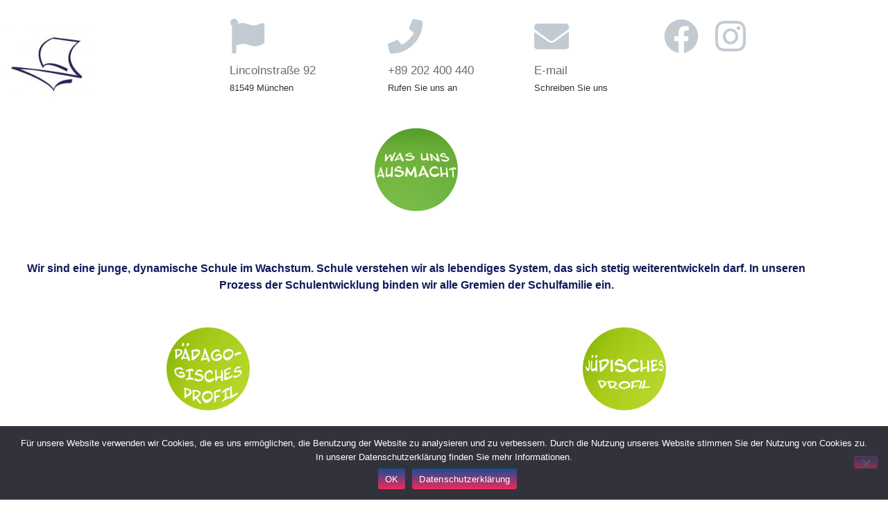

--- FILE ---
content_type: text/html; charset=UTF-8
request_url: http://hel-hg.de/was-uns-aus-padagogisch-judisches-profil-ubersicht/
body_size: 19437
content:
<!doctype html>
<html lang="de">
<head>
	<meta charset="UTF-8">
	<meta name="viewport" content="width=device-width, initial-scale=1">
	<link rel="profile" href="https://gmpg.org/xfn/11">
	<title>Was uns aus Padagogisch Judisches Profil Ubersicht &#8211; Helene Habermann Gymnasium</title>
<meta name='robots' content='max-image-preview:large' />
<link rel="alternate" type="application/rss+xml" title="Helene Habermann Gymnasium &raquo; Feed" href="https://hel-hg.de/feed/" />
<link rel="alternate" type="application/rss+xml" title="Helene Habermann Gymnasium &raquo; Kommentar-Feed" href="https://hel-hg.de/comments/feed/" />
<link rel="alternate" title="oEmbed (JSON)" type="application/json+oembed" href="https://hel-hg.de/wp-json/oembed/1.0/embed?url=https%3A%2F%2Fhel-hg.de%2Fwas-uns-aus-padagogisch-judisches-profil-ubersicht%2F" />
<link rel="alternate" title="oEmbed (XML)" type="text/xml+oembed" href="https://hel-hg.de/wp-json/oembed/1.0/embed?url=https%3A%2F%2Fhel-hg.de%2Fwas-uns-aus-padagogisch-judisches-profil-ubersicht%2F&#038;format=xml" />
<style id='wp-img-auto-sizes-contain-inline-css'>
img:is([sizes=auto i],[sizes^="auto," i]){contain-intrinsic-size:3000px 1500px}
/*# sourceURL=wp-img-auto-sizes-contain-inline-css */
</style>
<style id='wp-emoji-styles-inline-css'>

	img.wp-smiley, img.emoji {
		display: inline !important;
		border: none !important;
		box-shadow: none !important;
		height: 1em !important;
		width: 1em !important;
		margin: 0 0.07em !important;
		vertical-align: -0.1em !important;
		background: none !important;
		padding: 0 !important;
	}
/*# sourceURL=wp-emoji-styles-inline-css */
</style>
<style id='global-styles-inline-css'>
:root{--wp--preset--aspect-ratio--square: 1;--wp--preset--aspect-ratio--4-3: 4/3;--wp--preset--aspect-ratio--3-4: 3/4;--wp--preset--aspect-ratio--3-2: 3/2;--wp--preset--aspect-ratio--2-3: 2/3;--wp--preset--aspect-ratio--16-9: 16/9;--wp--preset--aspect-ratio--9-16: 9/16;--wp--preset--color--black: #000000;--wp--preset--color--cyan-bluish-gray: #abb8c3;--wp--preset--color--white: #ffffff;--wp--preset--color--pale-pink: #f78da7;--wp--preset--color--vivid-red: #cf2e2e;--wp--preset--color--luminous-vivid-orange: #ff6900;--wp--preset--color--luminous-vivid-amber: #fcb900;--wp--preset--color--light-green-cyan: #7bdcb5;--wp--preset--color--vivid-green-cyan: #00d084;--wp--preset--color--pale-cyan-blue: #8ed1fc;--wp--preset--color--vivid-cyan-blue: #0693e3;--wp--preset--color--vivid-purple: #9b51e0;--wp--preset--gradient--vivid-cyan-blue-to-vivid-purple: linear-gradient(135deg,rgb(6,147,227) 0%,rgb(155,81,224) 100%);--wp--preset--gradient--light-green-cyan-to-vivid-green-cyan: linear-gradient(135deg,rgb(122,220,180) 0%,rgb(0,208,130) 100%);--wp--preset--gradient--luminous-vivid-amber-to-luminous-vivid-orange: linear-gradient(135deg,rgb(252,185,0) 0%,rgb(255,105,0) 100%);--wp--preset--gradient--luminous-vivid-orange-to-vivid-red: linear-gradient(135deg,rgb(255,105,0) 0%,rgb(207,46,46) 100%);--wp--preset--gradient--very-light-gray-to-cyan-bluish-gray: linear-gradient(135deg,rgb(238,238,238) 0%,rgb(169,184,195) 100%);--wp--preset--gradient--cool-to-warm-spectrum: linear-gradient(135deg,rgb(74,234,220) 0%,rgb(151,120,209) 20%,rgb(207,42,186) 40%,rgb(238,44,130) 60%,rgb(251,105,98) 80%,rgb(254,248,76) 100%);--wp--preset--gradient--blush-light-purple: linear-gradient(135deg,rgb(255,206,236) 0%,rgb(152,150,240) 100%);--wp--preset--gradient--blush-bordeaux: linear-gradient(135deg,rgb(254,205,165) 0%,rgb(254,45,45) 50%,rgb(107,0,62) 100%);--wp--preset--gradient--luminous-dusk: linear-gradient(135deg,rgb(255,203,112) 0%,rgb(199,81,192) 50%,rgb(65,88,208) 100%);--wp--preset--gradient--pale-ocean: linear-gradient(135deg,rgb(255,245,203) 0%,rgb(182,227,212) 50%,rgb(51,167,181) 100%);--wp--preset--gradient--electric-grass: linear-gradient(135deg,rgb(202,248,128) 0%,rgb(113,206,126) 100%);--wp--preset--gradient--midnight: linear-gradient(135deg,rgb(2,3,129) 0%,rgb(40,116,252) 100%);--wp--preset--font-size--small: 13px;--wp--preset--font-size--medium: 20px;--wp--preset--font-size--large: 36px;--wp--preset--font-size--x-large: 42px;--wp--preset--spacing--20: 0.44rem;--wp--preset--spacing--30: 0.67rem;--wp--preset--spacing--40: 1rem;--wp--preset--spacing--50: 1.5rem;--wp--preset--spacing--60: 2.25rem;--wp--preset--spacing--70: 3.38rem;--wp--preset--spacing--80: 5.06rem;--wp--preset--shadow--natural: 6px 6px 9px rgba(0, 0, 0, 0.2);--wp--preset--shadow--deep: 12px 12px 50px rgba(0, 0, 0, 0.4);--wp--preset--shadow--sharp: 6px 6px 0px rgba(0, 0, 0, 0.2);--wp--preset--shadow--outlined: 6px 6px 0px -3px rgb(255, 255, 255), 6px 6px rgb(0, 0, 0);--wp--preset--shadow--crisp: 6px 6px 0px rgb(0, 0, 0);}:root { --wp--style--global--content-size: 800px;--wp--style--global--wide-size: 1200px; }:where(body) { margin: 0; }.wp-site-blocks > .alignleft { float: left; margin-right: 2em; }.wp-site-blocks > .alignright { float: right; margin-left: 2em; }.wp-site-blocks > .aligncenter { justify-content: center; margin-left: auto; margin-right: auto; }:where(.wp-site-blocks) > * { margin-block-start: 24px; margin-block-end: 0; }:where(.wp-site-blocks) > :first-child { margin-block-start: 0; }:where(.wp-site-blocks) > :last-child { margin-block-end: 0; }:root { --wp--style--block-gap: 24px; }:root :where(.is-layout-flow) > :first-child{margin-block-start: 0;}:root :where(.is-layout-flow) > :last-child{margin-block-end: 0;}:root :where(.is-layout-flow) > *{margin-block-start: 24px;margin-block-end: 0;}:root :where(.is-layout-constrained) > :first-child{margin-block-start: 0;}:root :where(.is-layout-constrained) > :last-child{margin-block-end: 0;}:root :where(.is-layout-constrained) > *{margin-block-start: 24px;margin-block-end: 0;}:root :where(.is-layout-flex){gap: 24px;}:root :where(.is-layout-grid){gap: 24px;}.is-layout-flow > .alignleft{float: left;margin-inline-start: 0;margin-inline-end: 2em;}.is-layout-flow > .alignright{float: right;margin-inline-start: 2em;margin-inline-end: 0;}.is-layout-flow > .aligncenter{margin-left: auto !important;margin-right: auto !important;}.is-layout-constrained > .alignleft{float: left;margin-inline-start: 0;margin-inline-end: 2em;}.is-layout-constrained > .alignright{float: right;margin-inline-start: 2em;margin-inline-end: 0;}.is-layout-constrained > .aligncenter{margin-left: auto !important;margin-right: auto !important;}.is-layout-constrained > :where(:not(.alignleft):not(.alignright):not(.alignfull)){max-width: var(--wp--style--global--content-size);margin-left: auto !important;margin-right: auto !important;}.is-layout-constrained > .alignwide{max-width: var(--wp--style--global--wide-size);}body .is-layout-flex{display: flex;}.is-layout-flex{flex-wrap: wrap;align-items: center;}.is-layout-flex > :is(*, div){margin: 0;}body .is-layout-grid{display: grid;}.is-layout-grid > :is(*, div){margin: 0;}body{padding-top: 0px;padding-right: 0px;padding-bottom: 0px;padding-left: 0px;}a:where(:not(.wp-element-button)){text-decoration: underline;}:root :where(.wp-element-button, .wp-block-button__link){background-color: #32373c;border-width: 0;color: #fff;font-family: inherit;font-size: inherit;font-style: inherit;font-weight: inherit;letter-spacing: inherit;line-height: inherit;padding-top: calc(0.667em + 2px);padding-right: calc(1.333em + 2px);padding-bottom: calc(0.667em + 2px);padding-left: calc(1.333em + 2px);text-decoration: none;text-transform: inherit;}.has-black-color{color: var(--wp--preset--color--black) !important;}.has-cyan-bluish-gray-color{color: var(--wp--preset--color--cyan-bluish-gray) !important;}.has-white-color{color: var(--wp--preset--color--white) !important;}.has-pale-pink-color{color: var(--wp--preset--color--pale-pink) !important;}.has-vivid-red-color{color: var(--wp--preset--color--vivid-red) !important;}.has-luminous-vivid-orange-color{color: var(--wp--preset--color--luminous-vivid-orange) !important;}.has-luminous-vivid-amber-color{color: var(--wp--preset--color--luminous-vivid-amber) !important;}.has-light-green-cyan-color{color: var(--wp--preset--color--light-green-cyan) !important;}.has-vivid-green-cyan-color{color: var(--wp--preset--color--vivid-green-cyan) !important;}.has-pale-cyan-blue-color{color: var(--wp--preset--color--pale-cyan-blue) !important;}.has-vivid-cyan-blue-color{color: var(--wp--preset--color--vivid-cyan-blue) !important;}.has-vivid-purple-color{color: var(--wp--preset--color--vivid-purple) !important;}.has-black-background-color{background-color: var(--wp--preset--color--black) !important;}.has-cyan-bluish-gray-background-color{background-color: var(--wp--preset--color--cyan-bluish-gray) !important;}.has-white-background-color{background-color: var(--wp--preset--color--white) !important;}.has-pale-pink-background-color{background-color: var(--wp--preset--color--pale-pink) !important;}.has-vivid-red-background-color{background-color: var(--wp--preset--color--vivid-red) !important;}.has-luminous-vivid-orange-background-color{background-color: var(--wp--preset--color--luminous-vivid-orange) !important;}.has-luminous-vivid-amber-background-color{background-color: var(--wp--preset--color--luminous-vivid-amber) !important;}.has-light-green-cyan-background-color{background-color: var(--wp--preset--color--light-green-cyan) !important;}.has-vivid-green-cyan-background-color{background-color: var(--wp--preset--color--vivid-green-cyan) !important;}.has-pale-cyan-blue-background-color{background-color: var(--wp--preset--color--pale-cyan-blue) !important;}.has-vivid-cyan-blue-background-color{background-color: var(--wp--preset--color--vivid-cyan-blue) !important;}.has-vivid-purple-background-color{background-color: var(--wp--preset--color--vivid-purple) !important;}.has-black-border-color{border-color: var(--wp--preset--color--black) !important;}.has-cyan-bluish-gray-border-color{border-color: var(--wp--preset--color--cyan-bluish-gray) !important;}.has-white-border-color{border-color: var(--wp--preset--color--white) !important;}.has-pale-pink-border-color{border-color: var(--wp--preset--color--pale-pink) !important;}.has-vivid-red-border-color{border-color: var(--wp--preset--color--vivid-red) !important;}.has-luminous-vivid-orange-border-color{border-color: var(--wp--preset--color--luminous-vivid-orange) !important;}.has-luminous-vivid-amber-border-color{border-color: var(--wp--preset--color--luminous-vivid-amber) !important;}.has-light-green-cyan-border-color{border-color: var(--wp--preset--color--light-green-cyan) !important;}.has-vivid-green-cyan-border-color{border-color: var(--wp--preset--color--vivid-green-cyan) !important;}.has-pale-cyan-blue-border-color{border-color: var(--wp--preset--color--pale-cyan-blue) !important;}.has-vivid-cyan-blue-border-color{border-color: var(--wp--preset--color--vivid-cyan-blue) !important;}.has-vivid-purple-border-color{border-color: var(--wp--preset--color--vivid-purple) !important;}.has-vivid-cyan-blue-to-vivid-purple-gradient-background{background: var(--wp--preset--gradient--vivid-cyan-blue-to-vivid-purple) !important;}.has-light-green-cyan-to-vivid-green-cyan-gradient-background{background: var(--wp--preset--gradient--light-green-cyan-to-vivid-green-cyan) !important;}.has-luminous-vivid-amber-to-luminous-vivid-orange-gradient-background{background: var(--wp--preset--gradient--luminous-vivid-amber-to-luminous-vivid-orange) !important;}.has-luminous-vivid-orange-to-vivid-red-gradient-background{background: var(--wp--preset--gradient--luminous-vivid-orange-to-vivid-red) !important;}.has-very-light-gray-to-cyan-bluish-gray-gradient-background{background: var(--wp--preset--gradient--very-light-gray-to-cyan-bluish-gray) !important;}.has-cool-to-warm-spectrum-gradient-background{background: var(--wp--preset--gradient--cool-to-warm-spectrum) !important;}.has-blush-light-purple-gradient-background{background: var(--wp--preset--gradient--blush-light-purple) !important;}.has-blush-bordeaux-gradient-background{background: var(--wp--preset--gradient--blush-bordeaux) !important;}.has-luminous-dusk-gradient-background{background: var(--wp--preset--gradient--luminous-dusk) !important;}.has-pale-ocean-gradient-background{background: var(--wp--preset--gradient--pale-ocean) !important;}.has-electric-grass-gradient-background{background: var(--wp--preset--gradient--electric-grass) !important;}.has-midnight-gradient-background{background: var(--wp--preset--gradient--midnight) !important;}.has-small-font-size{font-size: var(--wp--preset--font-size--small) !important;}.has-medium-font-size{font-size: var(--wp--preset--font-size--medium) !important;}.has-large-font-size{font-size: var(--wp--preset--font-size--large) !important;}.has-x-large-font-size{font-size: var(--wp--preset--font-size--x-large) !important;}
:root :where(.wp-block-pullquote){font-size: 1.5em;line-height: 1.6;}
/*# sourceURL=global-styles-inline-css */
</style>
<link rel='stylesheet' id='contact-form-7-css' href='http://hel-hg.de/wp-content/plugins/contact-form-7/includes/css/styles.css?ver=6.1.4' media='all' />
<link rel='stylesheet' id='cookie-notice-front-css' href='http://hel-hg.de/wp-content/plugins/cookie-notice/css/front.min.css?ver=2.5.11' media='all' />
<link rel='stylesheet' id='hello-elementor-css' href='http://hel-hg.de/wp-content/themes/hello-elementor/assets/css/reset.css?ver=3.4.5' media='all' />
<link rel='stylesheet' id='hello-elementor-theme-style-css' href='http://hel-hg.de/wp-content/themes/hello-elementor/assets/css/theme.css?ver=3.4.5' media='all' />
<link rel='stylesheet' id='hello-elementor-header-footer-css' href='http://hel-hg.de/wp-content/themes/hello-elementor/assets/css/header-footer.css?ver=3.4.5' media='all' />
<link rel='stylesheet' id='elementor-icons-css' href='http://hel-hg.de/wp-content/plugins/elementor/assets/lib/eicons/css/elementor-icons.min.css?ver=5.46.0' media='all' />
<link rel='stylesheet' id='elementor-frontend-css' href='http://hel-hg.de/wp-content/plugins/elementor/assets/css/frontend.min.css?ver=3.34.2' media='all' />
<style id='elementor-frontend-inline-css'>
.elementor-kit-7{--e-global-color-primary:#333333;--e-global-color-secondary:#164E92;--e-global-color-text:#333333;--e-global-color-accent:#0F681B;--e-global-color-36f4a50:#FFFFFF;--e-global-color-69c347f:#000000;--e-global-color-be1fc50:#ECECEC;--e-global-typography-primary-font-family:"Roboto";--e-global-typography-primary-font-weight:600;--e-global-typography-secondary-font-family:"Roboto";--e-global-typography-secondary-font-weight:400;--e-global-typography-text-font-family:"Roboto";--e-global-typography-text-font-weight:400;--e-global-typography-accent-font-family:"Roboto";--e-global-typography-accent-font-weight:500;--e-global-typography-506e111-font-family:"Give You Glory";--e-global-typography-2bcf405-font-family:"Faustina";--e-global-typography-2bcf405-font-size:45px;--e-global-typography-2bcf405-font-weight:600;--e-global-typography-0496caf-font-family:"Faustina";--e-global-typography-0496caf-font-size:35px;--e-global-typography-0496caf-font-weight:400;color:var( --e-global-color-primary );font-family:var( --e-global-typography-primary-font-family ), Sans-serif;font-weight:var( --e-global-typography-primary-font-weight );}.elementor-kit-7 button,.elementor-kit-7 input[type="button"],.elementor-kit-7 input[type="submit"],.elementor-kit-7 .elementor-button{background-color:transparent;color:var( --e-global-color-36f4a50 );background-image:linear-gradient(180deg, var( --e-global-color-secondary ) 0%, #f2295b 100%);}.elementor-kit-7 button:hover,.elementor-kit-7 button:focus,.elementor-kit-7 input[type="button"]:hover,.elementor-kit-7 input[type="button"]:focus,.elementor-kit-7 input[type="submit"]:hover,.elementor-kit-7 input[type="submit"]:focus,.elementor-kit-7 .elementor-button:hover,.elementor-kit-7 .elementor-button:focus{background-color:transparent;color:var( --e-global-color-36f4a50 );background-image:linear-gradient(180deg, #579FF6 0%, #f2295b 100%);}.elementor-kit-7 a{color:#726B6B;}.elementor-section.elementor-section-boxed > .elementor-container{max-width:1200px;}.e-con{--container-max-width:1200px;}.elementor-widget:not(:last-child){margin-block-end:20px;}.elementor-element{--widgets-spacing:20px 20px;--widgets-spacing-row:20px;--widgets-spacing-column:20px;}{}h1.entry-title{display:var(--page-title-display);}.site-header .site-branding{flex-direction:column;align-items:stretch;}.site-header{padding-inline-end:0px;padding-inline-start:0px;}.site-footer .site-branding{flex-direction:column;align-items:stretch;}@media(max-width:1024px){.elementor-section.elementor-section-boxed > .elementor-container{max-width:1024px;}.e-con{--container-max-width:1024px;}}@media(max-width:767px){.elementor-kit-7{--e-global-typography-2bcf405-font-size:40px;--e-global-typography-0496caf-font-size:30px;}.elementor-section.elementor-section-boxed > .elementor-container{max-width:767px;}.e-con{--container-max-width:767px;}}
.elementor-2350 .elementor-element.elementor-element-0e035ef > .elementor-widget-container{margin:0px 0px 0px 0px;padding:0px 0px 0px 0px;}.elementor-2350 .elementor-element.elementor-element-0e035ef{text-align:center;}.elementor-2350 .elementor-element.elementor-element-6088c16 > .elementor-widget-container{margin:35px 0px 0px 0px;}.elementor-2350 .elementor-element.elementor-element-6088c16{text-align:center;font-weight:normal;color:#11195B;}.elementor-2350 .elementor-element.elementor-element-60bff3d{text-align:center;}.elementor-2350 .elementor-element.elementor-element-cb4d576{font-weight:normal;font-style:normal;color:#0A0A0AD6;}.elementor-2350 .elementor-element.elementor-element-3dfc146{text-align:center;}.elementor-2350 .elementor-element.elementor-element-60dbded{font-weight:normal;font-style:normal;color:#0A0A0AD6;}.elementor-2350 .elementor-element.elementor-element-ff84030{text-align:center;color:#11195B;}
.elementor-208 .elementor-element.elementor-element-2f96af12 > .elementor-container > .elementor-column > .elementor-widget-wrap{align-content:center;align-items:center;}.elementor-208 .elementor-element.elementor-element-2f96af12:not(.elementor-motion-effects-element-type-background), .elementor-208 .elementor-element.elementor-element-2f96af12 > .elementor-motion-effects-container > .elementor-motion-effects-layer{background-color:transparent;background-image:linear-gradient(180deg, var( --e-global-color-36f4a50 ) 0%, #ffffff 100%);}.elementor-208 .elementor-element.elementor-element-2f96af12 > .elementor-container{min-height:160px;}.elementor-208 .elementor-element.elementor-element-2f96af12{transition:background 0.3s, border 0.3s, border-radius 0.3s, box-shadow 0.3s;}.elementor-208 .elementor-element.elementor-element-2f96af12 > .elementor-background-overlay{transition:background 0.3s, border-radius 0.3s, opacity 0.3s;}.elementor-208 .elementor-element.elementor-element-1b011db1 > .elementor-element-populated{margin:11px 11px 11px 11px;--e-column-margin-right:11px;--e-column-margin-left:11px;padding:0px 0px 0px 0px;}.elementor-208 .elementor-element.elementor-element-3ba2929b > .elementor-widget-container{margin:-1px -1px -1px -1px;}.elementor-208 .elementor-element.elementor-element-3ba2929b{text-align:start;}.elementor-208 .elementor-element.elementor-element-3ba2929b img{width:120px;}.elementor-208 .elementor-element.elementor-element-1575aca5 .elementor-icon-box-wrapper{align-items:center;gap:10px;}.elementor-208 .elementor-element.elementor-element-1575aca5 .elementor-icon-box-title{margin-block-end:5px;color:#012c6d;}.elementor-208 .elementor-element.elementor-element-1575aca5.elementor-view-stacked .elementor-icon{background-color:#c2cbd2;}.elementor-208 .elementor-element.elementor-element-1575aca5.elementor-view-framed .elementor-icon, .elementor-208 .elementor-element.elementor-element-1575aca5.elementor-view-default .elementor-icon{fill:#c2cbd2;color:#c2cbd2;border-color:#c2cbd2;}.elementor-208 .elementor-element.elementor-element-1575aca5 .elementor-icon-box-title, .elementor-208 .elementor-element.elementor-element-1575aca5 .elementor-icon-box-title a{font-size:17px;}.elementor-208 .elementor-element.elementor-element-1575aca5 .elementor-icon-box-description{font-size:13px;font-weight:400;}.elementor-208 .elementor-element.elementor-element-18b32857 .elementor-icon-box-wrapper{align-items:center;gap:10px;}.elementor-208 .elementor-element.elementor-element-18b32857 .elementor-icon-box-title{margin-block-end:5px;color:#012c6d;}.elementor-208 .elementor-element.elementor-element-18b32857.elementor-view-stacked .elementor-icon{background-color:#c2cbd2;}.elementor-208 .elementor-element.elementor-element-18b32857.elementor-view-framed .elementor-icon, .elementor-208 .elementor-element.elementor-element-18b32857.elementor-view-default .elementor-icon{fill:#c2cbd2;color:#c2cbd2;border-color:#c2cbd2;}.elementor-208 .elementor-element.elementor-element-18b32857 .elementor-icon-box-title, .elementor-208 .elementor-element.elementor-element-18b32857 .elementor-icon-box-title a{font-size:17px;}.elementor-208 .elementor-element.elementor-element-18b32857 .elementor-icon-box-description{font-size:13px;font-weight:400;}.elementor-208 .elementor-element.elementor-element-2fa1bd3f .elementor-icon-box-wrapper{align-items:center;gap:10px;}.elementor-208 .elementor-element.elementor-element-2fa1bd3f .elementor-icon-box-title{margin-block-end:5px;color:#012c6d;}.elementor-208 .elementor-element.elementor-element-2fa1bd3f.elementor-view-stacked .elementor-icon{background-color:#c2cbd2;}.elementor-208 .elementor-element.elementor-element-2fa1bd3f.elementor-view-framed .elementor-icon, .elementor-208 .elementor-element.elementor-element-2fa1bd3f.elementor-view-default .elementor-icon{fill:#c2cbd2;color:#c2cbd2;border-color:#c2cbd2;}.elementor-208 .elementor-element.elementor-element-2fa1bd3f .elementor-icon-box-title, .elementor-208 .elementor-element.elementor-element-2fa1bd3f .elementor-icon-box-title a{font-size:17px;}.elementor-208 .elementor-element.elementor-element-2fa1bd3f .elementor-icon-box-description{font-size:13px;font-weight:400;}.elementor-208 .elementor-element.elementor-element-7587a23 .elementor-icon-box-wrapper{gap:10px;}.elementor-208 .elementor-element.elementor-element-7587a23 .elementor-icon-box-title{margin-block-end:5px;color:#012c6d;}.elementor-208 .elementor-element.elementor-element-7587a23.elementor-view-stacked .elementor-icon{background-color:#c2cbd2;}.elementor-208 .elementor-element.elementor-element-7587a23.elementor-view-framed .elementor-icon, .elementor-208 .elementor-element.elementor-element-7587a23.elementor-view-default .elementor-icon{fill:#c2cbd2;color:#c2cbd2;border-color:#c2cbd2;}.elementor-208 .elementor-element.elementor-element-7587a23 .elementor-icon{font-size:50px;}.elementor-208 .elementor-element.elementor-element-7587a23 .elementor-icon-box-title, .elementor-208 .elementor-element.elementor-element-7587a23 .elementor-icon-box-title a{font-size:17px;}.elementor-208 .elementor-element.elementor-element-7587a23 .elementor-icon-box-description{font-size:13px;font-weight:400;}.elementor-208 .elementor-element.elementor-element-93b7256 > .elementor-widget-container{margin:0px 0px 0px 0px;padding:0px 0px 0px 0px;}.elementor-208 .elementor-element.elementor-element-93b7256 .elementor-icon-box-wrapper{align-items:center;gap:10px;}.elementor-208 .elementor-element.elementor-element-93b7256 .elementor-icon-box-title{margin-block-end:5px;color:#012c6d;}.elementor-208 .elementor-element.elementor-element-93b7256.elementor-view-stacked .elementor-icon{background-color:#c2cbd2;}.elementor-208 .elementor-element.elementor-element-93b7256.elementor-view-framed .elementor-icon, .elementor-208 .elementor-element.elementor-element-93b7256.elementor-view-default .elementor-icon{fill:#c2cbd2;color:#c2cbd2;border-color:#c2cbd2;}.elementor-208 .elementor-element.elementor-element-93b7256 .elementor-icon-box-title, .elementor-208 .elementor-element.elementor-element-93b7256 .elementor-icon-box-title a{font-size:17px;}.elementor-208 .elementor-element.elementor-element-93b7256 .elementor-icon-box-description{font-size:13px;font-weight:400;}.elementor-208 .elementor-element.elementor-element-3a955109 > .elementor-container > .elementor-column > .elementor-widget-wrap{align-content:center;align-items:center;}.elementor-208 .elementor-element.elementor-element-3a955109:not(.elementor-motion-effects-element-type-background), .elementor-208 .elementor-element.elementor-element-3a955109 > .elementor-motion-effects-container > .elementor-motion-effects-layer{background-color:var( --e-global-color-36f4a50 );}.elementor-208 .elementor-element.elementor-element-3a955109{transition:background 0.3s, border 0.3s, border-radius 0.3s, box-shadow 0.3s;}.elementor-208 .elementor-element.elementor-element-3a955109 > .elementor-background-overlay{transition:background 0.3s, border-radius 0.3s, opacity 0.3s;}.elementor-208 .elementor-element.elementor-element-6008027c:not(.elementor-motion-effects-element-type-background) > .elementor-widget-wrap, .elementor-208 .elementor-element.elementor-element-6008027c > .elementor-widget-wrap > .elementor-motion-effects-container > .elementor-motion-effects-layer{background-color:transparent;background-image:linear-gradient(180deg, var( --e-global-color-secondary ) 0%, var( --e-global-color-secondary ) 100%);}.elementor-208 .elementor-element.elementor-element-6008027c > .elementor-element-populated{transition:background 0.3s, border 0.3s, border-radius 0.3s, box-shadow 0.3s;color:var( --e-global-color-secondary );}.elementor-208 .elementor-element.elementor-element-6008027c > .elementor-element-populated > .elementor-background-overlay{transition:background 0.3s, border-radius 0.3s, opacity 0.3s;}.elementor-208 .elementor-element.elementor-element-6008027c .elementor-element-populated .elementor-heading-title{color:var( --e-global-color-secondary );}.elementor-208 .elementor-element.elementor-element-6008027c .elementor-element-populated a{color:var( --e-global-color-secondary );}.elementor-208 .elementor-element.elementor-element-6008027c .elementor-element-populated a:hover{color:var( --e-global-color-secondary );}.elementor-208 .elementor-element.elementor-element-1d640296 .elementor-menu-toggle{margin-right:auto;}.elementor-208 .elementor-element.elementor-element-1d640296 .elementor-nav-menu .elementor-item{font-size:13px;font-weight:500;text-transform:uppercase;}.elementor-208 .elementor-element.elementor-element-1d640296 .elementor-nav-menu--main .elementor-item{color:#164E92;fill:#164E92;padding-left:31px;padding-right:31px;padding-top:18px;padding-bottom:18px;}.elementor-208 .elementor-element.elementor-element-1d640296 .elementor-nav-menu--main .elementor-item:hover,
					.elementor-208 .elementor-element.elementor-element-1d640296 .elementor-nav-menu--main .elementor-item.elementor-item-active,
					.elementor-208 .elementor-element.elementor-element-1d640296 .elementor-nav-menu--main .elementor-item.highlighted,
					.elementor-208 .elementor-element.elementor-element-1d640296 .elementor-nav-menu--main .elementor-item:focus{color:#ffffff;}.elementor-208 .elementor-element.elementor-element-1d640296 .elementor-nav-menu--main:not(.e--pointer-framed) .elementor-item:before,
					.elementor-208 .elementor-element.elementor-element-1d640296 .elementor-nav-menu--main:not(.e--pointer-framed) .elementor-item:after{background-color:#bf9f00;}.elementor-208 .elementor-element.elementor-element-1d640296 .e--pointer-framed .elementor-item:before,
					.elementor-208 .elementor-element.elementor-element-1d640296 .e--pointer-framed .elementor-item:after{border-color:#bf9f00;}.elementor-208 .elementor-element.elementor-element-1d640296 div.elementor-menu-toggle{color:#ffffff;}.elementor-208 .elementor-element.elementor-element-1d640296 div.elementor-menu-toggle svg{fill:#ffffff;}@media(max-width:1024px){.elementor-208 .elementor-element.elementor-element-2f96af12{padding:0px 20px 0px 20px;}.elementor-208 .elementor-element.elementor-element-1575aca5 .elementor-icon-box-title, .elementor-208 .elementor-element.elementor-element-1575aca5 .elementor-icon-box-title a{font-size:13px;}.elementor-208 .elementor-element.elementor-element-1575aca5 .elementor-icon-box-description{font-size:10px;}.elementor-208 .elementor-element.elementor-element-18b32857 .elementor-icon-box-title, .elementor-208 .elementor-element.elementor-element-18b32857 .elementor-icon-box-title a{font-size:13px;}.elementor-208 .elementor-element.elementor-element-18b32857 .elementor-icon-box-description{font-size:10px;}.elementor-208 .elementor-element.elementor-element-2fa1bd3f .elementor-icon-box-title, .elementor-208 .elementor-element.elementor-element-2fa1bd3f .elementor-icon-box-title a{font-size:13px;}.elementor-208 .elementor-element.elementor-element-2fa1bd3f .elementor-icon-box-description{font-size:10px;}.elementor-208 .elementor-element.elementor-element-7587a23 .elementor-icon-box-title, .elementor-208 .elementor-element.elementor-element-7587a23 .elementor-icon-box-title a{font-size:13px;}.elementor-208 .elementor-element.elementor-element-7587a23 .elementor-icon-box-description{font-size:10px;}.elementor-208 .elementor-element.elementor-element-93b7256 .elementor-icon-box-title, .elementor-208 .elementor-element.elementor-element-93b7256 .elementor-icon-box-title a{font-size:13px;}.elementor-208 .elementor-element.elementor-element-93b7256 .elementor-icon-box-description{font-size:10px;}.elementor-208 .elementor-element.elementor-element-3a955109{padding:10px 10px 10px 10px;}.elementor-208 .elementor-element.elementor-element-1d640296 .elementor-nav-menu--main > .elementor-nav-menu > li > .elementor-nav-menu--dropdown, .elementor-208 .elementor-element.elementor-element-1d640296 .elementor-nav-menu__container.elementor-nav-menu--dropdown{margin-top:13px !important;}}@media(max-width:767px){.elementor-208 .elementor-element.elementor-element-2f96af12 > .elementor-container{min-height:100px;}.elementor-208 .elementor-element.elementor-element-2f96af12{margin-top:-21px;margin-bottom:-21px;padding:0px 0px 0px 20px;}.elementor-208 .elementor-element.elementor-element-1b011db1 > .elementor-element-populated{margin:0px 0px 0px 0px;--e-column-margin-right:0px;--e-column-margin-left:0px;padding:0px 0px 0px 0px;}.elementor-208 .elementor-element.elementor-element-3ba2929b{text-align:start;}.elementor-208 .elementor-element.elementor-element-3ba2929b img{width:80px;}.elementor-208 .elementor-element.elementor-element-50553014{width:100%;}.elementor-208 .elementor-element.elementor-element-57b29ea8{width:33%;}.elementor-208 .elementor-element.elementor-element-1575aca5 .elementor-icon{font-size:25px;}.elementor-208 .elementor-element.elementor-element-5a542fd3{width:34%;}.elementor-208 .elementor-element.elementor-element-18b32857 .elementor-icon{font-size:25px;}.elementor-208 .elementor-element.elementor-element-50960f62{width:33%;}.elementor-208 .elementor-element.elementor-element-2fa1bd3f .elementor-icon{font-size:25px;}.elementor-208 .elementor-element.elementor-element-5fc2eca{width:33%;}.elementor-208 .elementor-element.elementor-element-7587a23 .elementor-icon{font-size:25px;}.elementor-208 .elementor-element.elementor-element-b1f25e1{width:33%;}.elementor-208 .elementor-element.elementor-element-93b7256 .elementor-icon{font-size:25px;}.elementor-208 .elementor-element.elementor-element-3a955109{padding:20px 20px 20px 20px;}.elementor-208 .elementor-element.elementor-element-6008027c{width:11%;}.elementor-208 .elementor-element.elementor-element-6008027c > .elementor-widget-wrap > .elementor-widget:not(.elementor-widget__width-auto):not(.elementor-widget__width-initial):not(:last-child):not(.elementor-absolute){margin-block-end:20px;}}@media(min-width:768px){.elementor-208 .elementor-element.elementor-element-1b011db1{width:26.738%;}.elementor-208 .elementor-element.elementor-element-50553014{width:73.262%;}.elementor-208 .elementor-element.elementor-element-57b29ea8{width:25.983%;}.elementor-208 .elementor-element.elementor-element-5a542fd3{width:23.953%;}.elementor-208 .elementor-element.elementor-element-50960f62{width:21.34%;}.elementor-208 .elementor-element.elementor-element-5fc2eca{width:8%;}.elementor-208 .elementor-element.elementor-element-b1f25e1{width:20.722%;}}@media(max-width:1024px) and (min-width:768px){.elementor-208 .elementor-element.elementor-element-1b011db1{width:20%;}.elementor-208 .elementor-element.elementor-element-50553014{width:80%;}}
.elementor-233 .elementor-element.elementor-element-dd7ab05 > .elementor-container{max-width:1400px;min-height:20vh;}.elementor-233 .elementor-element.elementor-element-4e7c252 > .elementor-widget-container{margin:0px 0px 0px 0px;padding:0px 0px 0px 0px;}.elementor-233 .elementor-element.elementor-element-4e7c252 .elementor-nav-menu .elementor-item{font-size:15px;}.elementor-233 .elementor-element.elementor-element-4e7c252 .elementor-nav-menu--main .elementor-item{color:var( --e-global-color-secondary );fill:var( --e-global-color-secondary );padding-left:0px;padding-right:0px;padding-top:0px;padding-bottom:0px;}.elementor-233 .elementor-element.elementor-element-4e7c252 .elementor-nav-menu--main .elementor-item:hover,
					.elementor-233 .elementor-element.elementor-element-4e7c252 .elementor-nav-menu--main .elementor-item.elementor-item-active,
					.elementor-233 .elementor-element.elementor-element-4e7c252 .elementor-nav-menu--main .elementor-item.highlighted,
					.elementor-233 .elementor-element.elementor-element-4e7c252 .elementor-nav-menu--main .elementor-item:focus{color:#C9CDED;fill:#C9CDED;}.elementor-233 .elementor-element.elementor-element-4e7c252{--e-nav-menu-horizontal-menu-item-margin:calc( 26px / 2 );}.elementor-233 .elementor-element.elementor-element-4e7c252 .elementor-nav-menu--main:not(.elementor-nav-menu--layout-horizontal) .elementor-nav-menu > li:not(:last-child){margin-bottom:26px;}.elementor-233 .elementor-element.elementor-element-4e7c252 .elementor-nav-menu--dropdown a{padding-left:0px;padding-right:0px;padding-top:0px;padding-bottom:0px;}.elementor-233 .elementor-element.elementor-element-4e7c252 .elementor-nav-menu--main > .elementor-nav-menu > li > .elementor-nav-menu--dropdown, .elementor-233 .elementor-element.elementor-element-4e7c252 .elementor-nav-menu__container.elementor-nav-menu--dropdown{margin-top:0px !important;}@media(max-width:1024px) and (min-width:768px){.elementor-233 .elementor-element.elementor-element-71b8926f{width:100%;}}@media(max-width:1024px){.elementor-233 .elementor-element.elementor-element-dd7ab05 > .elementor-container{min-height:25vh;}.elementor-233 .elementor-element.elementor-element-dd7ab05{padding:0% 3% 0% 3%;}}@media(max-width:767px){.elementor-233 .elementor-element.elementor-element-dd7ab05 > .elementor-container{min-height:60vh;}.elementor-233 .elementor-element.elementor-element-4e7c252 > .elementor-widget-container{margin:0px 0px 0px 0px;padding:0px 0px 0px 0px;}.elementor-233 .elementor-element.elementor-element-4e7c252 .elementor-nav-menu .elementor-item{letter-spacing:0.1px;}}
.elementor-243 .elementor-element.elementor-element-144ed282 > .elementor-container > .elementor-column > .elementor-widget-wrap{align-content:center;align-items:center;}.elementor-243 .elementor-element.elementor-element-144ed282:not(.elementor-motion-effects-element-type-background), .elementor-243 .elementor-element.elementor-element-144ed282 > .elementor-motion-effects-container > .elementor-motion-effects-layer{background-color:#CC0C93;}.elementor-243 .elementor-element.elementor-element-144ed282 > .elementor-container{max-width:700px;min-height:70vh;}.elementor-243 .elementor-element.elementor-element-144ed282{transition:background 0.3s, border 0.3s, border-radius 0.3s, box-shadow 0.3s;padding:125px 0px 125px 0px;}.elementor-243 .elementor-element.elementor-element-144ed282 > .elementor-background-overlay{transition:background 0.3s, border-radius 0.3s, opacity 0.3s;}.elementor-243 .elementor-element.elementor-element-72f0a40d{text-align:center;}.elementor-243 .elementor-element.elementor-element-72f0a40d .elementor-heading-title{font-size:299px;font-weight:bold;color:#212121;}.elementor-243 .elementor-element.elementor-element-27716fe1 > .elementor-widget-container{margin:-200px 0px 200px 0px;}.elementor-243 .elementor-element.elementor-element-27716fe1{text-align:center;}.elementor-243 .elementor-element.elementor-element-27716fe1 .elementor-heading-title{font-size:31px;font-weight:bold;text-transform:none;color:#ffffff;}.elementor-243 .elementor-element.elementor-element-155320ef{width:var( --container-widget-width, 651px );max-width:651px;--container-widget-width:651px;--container-widget-flex-grow:0;align-self:flex-start;--e-icon-list-icon-size:33px;--icon-vertical-offset:0px;}.elementor-243 .elementor-element.elementor-element-155320ef > .elementor-widget-container{margin:0px 0px 0px 0px;padding:0px 0px 0px 0px;}.elementor-243 .elementor-element.elementor-element-155320ef .elementor-icon-list-items:not(.elementor-inline-items) .elementor-icon-list-item:not(:last-child){padding-block-end:calc(12px/2);}.elementor-243 .elementor-element.elementor-element-155320ef .elementor-icon-list-items:not(.elementor-inline-items) .elementor-icon-list-item:not(:first-child){margin-block-start:calc(12px/2);}.elementor-243 .elementor-element.elementor-element-155320ef .elementor-icon-list-items.elementor-inline-items .elementor-icon-list-item{margin-inline:calc(12px/2);}.elementor-243 .elementor-element.elementor-element-155320ef .elementor-icon-list-items.elementor-inline-items{margin-inline:calc(-12px/2);}.elementor-243 .elementor-element.elementor-element-155320ef .elementor-icon-list-items.elementor-inline-items .elementor-icon-list-item:after{inset-inline-end:calc(-12px/2);}.elementor-243 .elementor-element.elementor-element-155320ef .elementor-icon-list-icon i{color:#ffffff;transition:color 0.3s;}.elementor-243 .elementor-element.elementor-element-155320ef .elementor-icon-list-icon svg{fill:#ffffff;transition:fill 0.3s;}.elementor-243 .elementor-element.elementor-element-155320ef .elementor-icon-list-icon{padding-inline-end:10px;}.elementor-243 .elementor-element.elementor-element-155320ef .elementor-icon-list-item > .elementor-icon-list-text, .elementor-243 .elementor-element.elementor-element-155320ef .elementor-icon-list-item > a{font-size:47px;}.elementor-243 .elementor-element.elementor-element-155320ef .elementor-icon-list-text{color:#ffffff;transition:color 0.3s;}@media(max-width:1024px){.elementor-243 .elementor-element.elementor-element-144ed282 > .elementor-container{min-height:70vh;}}@media(max-width:767px){.elementor-243 .elementor-element.elementor-element-144ed282 > .elementor-container{min-height:70vh;}.elementor-243 .elementor-element.elementor-element-13783403 > .elementor-element-populated{padding:15px 15px 15px 15px;}.elementor-243 .elementor-element.elementor-element-72f0a40d .elementor-heading-title{font-size:160px;}.elementor-243 .elementor-element.elementor-element-27716fe1 > .elementor-widget-container{margin:-112px 0px 80px 0px;}.elementor-243 .elementor-element.elementor-element-27716fe1 .elementor-heading-title{font-size:18px;}.elementor-243 .elementor-element.elementor-element-155320ef .elementor-icon-list-items:not(.elementor-inline-items) .elementor-icon-list-item:not(:last-child){padding-block-end:calc(25px/2);}.elementor-243 .elementor-element.elementor-element-155320ef .elementor-icon-list-items:not(.elementor-inline-items) .elementor-icon-list-item:not(:first-child){margin-block-start:calc(25px/2);}.elementor-243 .elementor-element.elementor-element-155320ef .elementor-icon-list-items.elementor-inline-items .elementor-icon-list-item{margin-inline:calc(25px/2);}.elementor-243 .elementor-element.elementor-element-155320ef .elementor-icon-list-items.elementor-inline-items{margin-inline:calc(-25px/2);}.elementor-243 .elementor-element.elementor-element-155320ef .elementor-icon-list-items.elementor-inline-items .elementor-icon-list-item:after{inset-inline-end:calc(-25px/2);}.elementor-243 .elementor-element.elementor-element-155320ef .elementor-icon-list-item > .elementor-icon-list-text, .elementor-243 .elementor-element.elementor-element-155320ef .elementor-icon-list-item > a{line-height:30px;}}
/*# sourceURL=elementor-frontend-inline-css */
</style>
<link rel='stylesheet' id='elementor-pro-css' href='http://hel-hg.de/wp-content/plugins/elementor-pro/assets/css/frontend.min.css?ver=3.5.1' media='all' />
<link rel='stylesheet' id='font-awesome-5-all-css' href='http://hel-hg.de/wp-content/plugins/elementor/assets/lib/font-awesome/css/all.min.css?ver=3.34.2' media='all' />
<link rel='stylesheet' id='font-awesome-4-shim-css' href='http://hel-hg.de/wp-content/plugins/elementor/assets/lib/font-awesome/css/v4-shims.min.css?ver=3.34.2' media='all' />
<link rel='stylesheet' id='widget-image-css' href='http://hel-hg.de/wp-content/plugins/elementor/assets/css/widget-image.min.css?ver=3.34.2' media='all' />
<link rel='stylesheet' id='eael-general-css' href='http://hel-hg.de/wp-content/plugins/essential-addons-for-elementor-lite/assets/front-end/css/view/general.min.css?ver=6.5.8' media='all' />
<link rel='stylesheet' id='elementor-gf-local-roboto-css' href='https://hel-hg.de/wp-content/uploads/elementor/google-fonts/css/roboto.css?ver=1742219686' media='all' />
<link rel='stylesheet' id='elementor-gf-local-giveyouglory-css' href='https://hel-hg.de/wp-content/uploads/elementor/google-fonts/css/giveyouglory.css?ver=1742219686' media='all' />
<link rel='stylesheet' id='elementor-gf-local-faustina-css' href='https://hel-hg.de/wp-content/uploads/elementor/google-fonts/css/faustina.css?ver=1742219687' media='all' />
<link rel='stylesheet' id='elementor-icons-shared-0-css' href='http://hel-hg.de/wp-content/plugins/elementor/assets/lib/font-awesome/css/fontawesome.min.css?ver=5.15.3' media='all' />
<link rel='stylesheet' id='elementor-icons-fa-solid-css' href='http://hel-hg.de/wp-content/plugins/elementor/assets/lib/font-awesome/css/solid.min.css?ver=5.15.3' media='all' />
<link rel='stylesheet' id='elementor-icons-fa-brands-css' href='http://hel-hg.de/wp-content/plugins/elementor/assets/lib/font-awesome/css/brands.min.css?ver=5.15.3' media='all' />
<script src="http://hel-hg.de/wp-content/plugins/elementor/assets/lib/font-awesome/js/v4-shims.min.js?ver=3.34.2" id="font-awesome-4-shim-js"></script>
<script src="http://hel-hg.de/wp-includes/js/jquery/jquery.min.js?ver=3.7.1" id="jquery-core-js"></script>
<script src="http://hel-hg.de/wp-includes/js/jquery/jquery-migrate.min.js?ver=3.4.1" id="jquery-migrate-js"></script>
<link rel="https://api.w.org/" href="https://hel-hg.de/wp-json/" /><link rel="alternate" title="JSON" type="application/json" href="https://hel-hg.de/wp-json/wp/v2/pages/2350" /><link rel="EditURI" type="application/rsd+xml" title="RSD" href="https://hel-hg.de/xmlrpc.php?rsd" />
<meta name="generator" content="WordPress 6.9" />
<link rel="canonical" href="https://hel-hg.de/was-uns-aus-padagogisch-judisches-profil-ubersicht/" />
<link rel='shortlink' href='https://hel-hg.de/?p=2350' />
<meta name="generator" content="Elementor 3.34.2; features: additional_custom_breakpoints; settings: css_print_method-internal, google_font-enabled, font_display-auto">
			<style>
				.e-con.e-parent:nth-of-type(n+4):not(.e-lazyloaded):not(.e-no-lazyload),
				.e-con.e-parent:nth-of-type(n+4):not(.e-lazyloaded):not(.e-no-lazyload) * {
					background-image: none !important;
				}
				@media screen and (max-height: 1024px) {
					.e-con.e-parent:nth-of-type(n+3):not(.e-lazyloaded):not(.e-no-lazyload),
					.e-con.e-parent:nth-of-type(n+3):not(.e-lazyloaded):not(.e-no-lazyload) * {
						background-image: none !important;
					}
				}
				@media screen and (max-height: 640px) {
					.e-con.e-parent:nth-of-type(n+2):not(.e-lazyloaded):not(.e-no-lazyload),
					.e-con.e-parent:nth-of-type(n+2):not(.e-lazyloaded):not(.e-no-lazyload) * {
						background-image: none !important;
					}
				}
			</style>
			<link rel="icon" href="https://hel-hg.de/wp-content/uploads/2021/11/logo-rund-150x150.jpg" sizes="32x32" />
<link rel="icon" href="https://hel-hg.de/wp-content/uploads/2021/11/logo-rund-300x300.jpg" sizes="192x192" />
<link rel="apple-touch-icon" href="https://hel-hg.de/wp-content/uploads/2021/11/logo-rund-300x300.jpg" />
<meta name="msapplication-TileImage" content="https://hel-hg.de/wp-content/uploads/2021/11/logo-rund-300x300.jpg" />
		<style id="wp-custom-css">
			

/** Start Block Kit CSS: 69-3-4f8cfb8a1a68ec007f2be7a02bdeadd9 **/

.envato-kit-66-menu .e--pointer-framed .elementor-item:before{
	border-radius:1px;
}

.envato-kit-66-subscription-form .elementor-form-fields-wrapper{
	position:relative;
}

.envato-kit-66-subscription-form .elementor-form-fields-wrapper .elementor-field-type-submit{
	position:static;
}

.envato-kit-66-subscription-form .elementor-form-fields-wrapper .elementor-field-type-submit button{
	position: absolute;
    top: 50%;
    right: 6px;
    transform: translate(0, -50%);
		-moz-transform: translate(0, -50%);
		-webmit-transform: translate(0, -50%);
}

.envato-kit-66-testi-slider .elementor-testimonial__footer{
	margin-top: -60px !important;
	z-index: 99;
  position: relative;
}

.envato-kit-66-featured-slider .elementor-slides .slick-prev{
	width:50px;
	height:50px;
	background-color:#ffffff !important;
	transform:rotate(45deg);
	-moz-transform:rotate(45deg);
	-webkit-transform:rotate(45deg);
	left:-25px !important;
	-webkit-box-shadow: 0px 1px 2px 1px rgba(0,0,0,0.32);
	-moz-box-shadow: 0px 1px 2px 1px rgba(0,0,0,0.32);
	box-shadow: 0px 1px 2px 1px rgba(0,0,0,0.32);
}

.envato-kit-66-featured-slider .elementor-slides .slick-prev:before{
	display:block;
	margin-top:0px;
	margin-left:0px;
	transform:rotate(-45deg);
	-moz-transform:rotate(-45deg);
	-webkit-transform:rotate(-45deg);
}

.envato-kit-66-featured-slider .elementor-slides .slick-next{
	width:50px;
	height:50px;
	background-color:#ffffff !important;
	transform:rotate(45deg);
	-moz-transform:rotate(45deg);
	-webkit-transform:rotate(45deg);
	right:-25px !important;
	-webkit-box-shadow: 0px 1px 2px 1px rgba(0,0,0,0.32);
	-moz-box-shadow: 0px 1px 2px 1px rgba(0,0,0,0.32);
	box-shadow: 0px 1px 2px 1px rgba(0,0,0,0.32);
}

.envato-kit-66-featured-slider .elementor-slides .slick-next:before{
	display:block;
	margin-top:-5px;
	margin-right:-5px;
	transform:rotate(-45deg);
	-moz-transform:rotate(-45deg);
	-webkit-transform:rotate(-45deg);
}

.envato-kit-66-orangetext{
	color:#f4511e;
}

.envato-kit-66-countdown .elementor-countdown-label{
	display:inline-block !important;
	border:2px solid rgba(255,255,255,0.2);
	padding:9px 20px;
}

/** End Block Kit CSS: 69-3-4f8cfb8a1a68ec007f2be7a02bdeadd9 **/



/** Start Template Kit CSS: Social Media Consultant (css/customizer.css) **/

/* Custom Embed Play Button */
.envato-kit-169-play-button .elementor-custom-embed-play {
	    position: absolute;
    top: 50%;
    left: 50%;
    -webkit-transform: translateX(-50%) translateY(-50%);
    -ms-transform: translateX(-50%) translateY(-50%);
    transform: translateX(-50%) translateY(-50%);
    width: 80px;
    border-radius: 50%;
    height: 80px;
    border: 0;
    box-shadow: 0 0 0 15px rgba(255,255,255,.4);
	  -webkit-transition: .25s;
	  -moz-transition: .25s;
    transition: .25s;
    background: #fff;
}
.envato-kit-169-play-button .eicon-play {
	display: none;
}
.envato-kit-169-play-button .elementor-custom-embed-play:before {
    position: absolute;
    top: 50%;
    margin-top: -7px;
    left: 50%;
    margin-left: -4px;
    content: '';
    width: 0;
    height: 0;
    border-style: solid;
    border-width: 7px 0 7px 12px;
    border-color: transparent transparent transparent #212529;
}
.envato-kit-169-play-button:hover .elementor-custom-embed-play {
	    
    box-shadow: 0 0 0 10px rgba(255,255,255,.2);
}

/** End Template Kit CSS: Social Media Consultant (css/customizer.css) **/



/** Start Template Kit CSS: Vegan Restaurant (css/customizer.css) **/

/* Align columns towards edge when using fluid layout */


/* Remove top margin from image box title */
.envato-kit-165-top-0 .elementor-image-box-title,
.envato-kit-165-top-0 .elementor-icon-box-title,
.envato-kit-165-top-0 .elementor-text-editor p {
	margin-top: 0;
}

/* Keeps slide aligned to the center axis instead of flushing out when using a full width slider */
@media only screen and (min-width: 1024px) {
	.envato-kit-165-slide-align .elementor-slide-content {
		margin-left: 10%;
		margin-right: auto;
	}
}

/** End Template Kit CSS: Vegan Restaurant (css/customizer.css) **/

		</style>
		</head>
<body class="wp-singular page-template-default page page-id-2350 wp-custom-logo wp-embed-responsive wp-theme-hello-elementor cookies-not-set hello-elementor-default elementor-default elementor-template-full-width elementor-kit-7 elementor-page elementor-page-2350 elementor-page-243">


<a class="skip-link screen-reader-text" href="#content">Zum Inhalt springen</a>

		<div data-elementor-type="header" data-elementor-id="208" class="elementor elementor-208 elementor-location-header">
		<div class="elementor-section-wrap">
					<section class="elementor-section elementor-top-section elementor-element elementor-element-2f96af12 elementor-section-height-min-height elementor-section-content-middle elementor-section-items-bottom elementor-section-boxed elementor-section-height-default" data-id="2f96af12" data-element_type="section" data-settings="{&quot;background_background&quot;:&quot;gradient&quot;}">
						<div class="elementor-container elementor-column-gap-no">
					<div class="elementor-column elementor-col-50 elementor-top-column elementor-element elementor-element-1b011db1" data-id="1b011db1" data-element_type="column">
			<div class="elementor-widget-wrap elementor-element-populated">
						<div class="elementor-element elementor-element-3ba2929b elementor-widget elementor-widget-theme-site-logo elementor-widget-image" data-id="3ba2929b" data-element_type="widget" data-widget_type="theme-site-logo.default">
				<div class="elementor-widget-container">
																<a href="https://hel-hg.de">
							<img width="150" height="150" src="https://hel-hg.de/wp-content/uploads/2021/11/logo-Favicon-150x150.jpg" class="elementor-animation-pulse attachment-thumbnail size-thumbnail wp-image-1406" alt="" srcset="https://hel-hg.de/wp-content/uploads/2021/11/logo-Favicon-150x150.jpg 150w, https://hel-hg.de/wp-content/uploads/2021/11/logo-Favicon-300x300.jpg 300w, https://hel-hg.de/wp-content/uploads/2021/11/logo-Favicon.jpg 512w" sizes="(max-width: 150px) 100vw, 150px" />								</a>
															</div>
				</div>
					</div>
		</div>
				<div class="elementor-column elementor-col-50 elementor-top-column elementor-element elementor-element-50553014" data-id="50553014" data-element_type="column">
			<div class="elementor-widget-wrap elementor-element-populated">
						<section class="elementor-section elementor-inner-section elementor-element elementor-element-141f0d49 elementor-hidden-phone elementor-section-boxed elementor-section-height-default elementor-section-height-default" data-id="141f0d49" data-element_type="section">
						<div class="elementor-container elementor-column-gap-default">
					<div class="elementor-column elementor-col-20 elementor-inner-column elementor-element elementor-element-57b29ea8" data-id="57b29ea8" data-element_type="column">
			<div class="elementor-widget-wrap elementor-element-populated">
						<div class="elementor-element elementor-element-1575aca5 elementor-position-inline-start elementor-view-default elementor-mobile-position-block-start elementor-widget elementor-widget-icon-box" data-id="1575aca5" data-element_type="widget" data-widget_type="icon-box.default">
				<div class="elementor-widget-container">
							<div class="elementor-icon-box-wrapper">

						<div class="elementor-icon-box-icon">
				<a href="https://hel-hg.de/kontakt/" class="elementor-icon" tabindex="-1" aria-label="Lincolnstraße 92">
				<i aria-hidden="true" class="fas fa-flag"></i>				</a>
			</div>
			
						<div class="elementor-icon-box-content">

									<h3 class="elementor-icon-box-title">
						<a href="https://hel-hg.de/kontakt/" >
							Lincolnstraße 92						</a>
					</h3>
				
									<p class="elementor-icon-box-description">
						81549 München
					</p>
				
			</div>
			
		</div>
						</div>
				</div>
					</div>
		</div>
				<div class="elementor-column elementor-col-20 elementor-inner-column elementor-element elementor-element-5a542fd3" data-id="5a542fd3" data-element_type="column">
			<div class="elementor-widget-wrap elementor-element-populated">
						<div class="elementor-element elementor-element-18b32857 elementor-position-inline-start elementor-view-default elementor-mobile-position-block-start elementor-widget elementor-widget-icon-box" data-id="18b32857" data-element_type="widget" data-widget_type="icon-box.default">
				<div class="elementor-widget-container">
							<div class="elementor-icon-box-wrapper">

						<div class="elementor-icon-box-icon">
				<a href="https://hel-hg.de/kontakt/" class="elementor-icon" tabindex="-1" aria-label="+89 202 400 440">
				<i aria-hidden="true" class="fas fa-phone"></i>				</a>
			</div>
			
						<div class="elementor-icon-box-content">

									<h3 class="elementor-icon-box-title">
						<a href="https://hel-hg.de/kontakt/" >
							+89 202 400 440						</a>
					</h3>
				
									<p class="elementor-icon-box-description">
						Rufen Sie uns an					</p>
				
			</div>
			
		</div>
						</div>
				</div>
					</div>
		</div>
				<div class="elementor-column elementor-col-20 elementor-inner-column elementor-element elementor-element-50960f62" data-id="50960f62" data-element_type="column">
			<div class="elementor-widget-wrap elementor-element-populated">
						<div class="elementor-element elementor-element-2fa1bd3f elementor-position-inline-start elementor-view-default elementor-mobile-position-block-start elementor-widget elementor-widget-icon-box" data-id="2fa1bd3f" data-element_type="widget" data-widget_type="icon-box.default">
				<div class="elementor-widget-container">
							<div class="elementor-icon-box-wrapper">

						<div class="elementor-icon-box-icon">
				<a href="https://hel-hg.de/kontakt/" class="elementor-icon" tabindex="-1" aria-label="E-mail">
				<i aria-hidden="true" class="fas fa-envelope"></i>				</a>
			</div>
			
						<div class="elementor-icon-box-content">

									<h3 class="elementor-icon-box-title">
						<a href="https://hel-hg.de/kontakt/" >
							E-mail						</a>
					</h3>
				
									<p class="elementor-icon-box-description">
						Schreiben Sie uns					</p>
				
			</div>
			
		</div>
						</div>
				</div>
					</div>
		</div>
				<div class="elementor-column elementor-col-20 elementor-inner-column elementor-element elementor-element-5fc2eca" data-id="5fc2eca" data-element_type="column">
			<div class="elementor-widget-wrap elementor-element-populated">
						<div class="elementor-element elementor-element-7587a23 elementor-view-default elementor-position-block-start elementor-mobile-position-block-start elementor-widget elementor-widget-icon-box" data-id="7587a23" data-element_type="widget" data-widget_type="icon-box.default">
				<div class="elementor-widget-container">
							<div class="elementor-icon-box-wrapper">

						<div class="elementor-icon-box-icon">
				<a href="https://www.facebook.com/Helene-Habermann-Gymnasium-103574388833949" class="elementor-icon" tabindex="-1">
				<i aria-hidden="true" class="fab fa-facebook"></i>				</a>
			</div>
			
			
		</div>
						</div>
				</div>
					</div>
		</div>
				<div class="elementor-column elementor-col-20 elementor-inner-column elementor-element elementor-element-b1f25e1" data-id="b1f25e1" data-element_type="column">
			<div class="elementor-widget-wrap elementor-element-populated">
						<div class="elementor-element elementor-element-93b7256 elementor-position-inline-start elementor-view-default elementor-mobile-position-block-start elementor-widget elementor-widget-icon-box" data-id="93b7256" data-element_type="widget" data-widget_type="icon-box.default">
				<div class="elementor-widget-container">
							<div class="elementor-icon-box-wrapper">

						<div class="elementor-icon-box-icon">
				<a href="https://www.instagram.com/helenehabermanngymnasium/" class="elementor-icon" tabindex="-1">
				<i aria-hidden="true" class="fab fa-instagram"></i>				</a>
			</div>
			
			
		</div>
						</div>
				</div>
					</div>
		</div>
					</div>
		</section>
					</div>
		</div>
					</div>
		</section>
				<nav class="elementor-section elementor-top-section elementor-element elementor-element-3a955109 elementor-section-content-middle elementor-hidden-desktop elementor-hidden-tablet elementor-section-boxed elementor-section-height-default elementor-section-height-default" data-id="3a955109" data-element_type="section" data-settings="{&quot;background_background&quot;:&quot;classic&quot;}">
						<div class="elementor-container elementor-column-gap-no">
					<div class="elementor-column elementor-col-100 elementor-top-column elementor-element elementor-element-6008027c" data-id="6008027c" data-element_type="column" data-settings="{&quot;background_background&quot;:&quot;gradient&quot;}">
			<div class="elementor-widget-wrap elementor-element-populated">
						<div class="elementor-element elementor-element-1d640296 elementor-nav-menu--stretch elementor-nav-menu__align-left elementor-nav-menu--dropdown-tablet elementor-nav-menu__text-align-aside elementor-nav-menu--toggle elementor-nav-menu--burger elementor-widget elementor-widget-nav-menu" data-id="1d640296" data-element_type="widget" data-settings="{&quot;full_width&quot;:&quot;stretch&quot;,&quot;layout&quot;:&quot;horizontal&quot;,&quot;submenu_icon&quot;:{&quot;value&quot;:&quot;&lt;i class=\&quot;fas fa-caret-down\&quot;&gt;&lt;\/i&gt;&quot;,&quot;library&quot;:&quot;fa-solid&quot;},&quot;toggle&quot;:&quot;burger&quot;}" data-widget_type="nav-menu.default">
				<div class="elementor-widget-container">
								<nav migration_allowed="1" migrated="0" role="navigation" class="elementor-nav-menu--main elementor-nav-menu__container elementor-nav-menu--layout-horizontal e--pointer-background e--animation-fade">
				<ul id="menu-1-1d640296" class="elementor-nav-menu"><li class="menu-item menu-item-type-post_type menu-item-object-page menu-item-home menu-item-222"><a href="https://hel-hg.de/" class="elementor-item">Home</a></li>
<li class="menu-item menu-item-type-post_type menu-item-object-page menu-item-200"><a href="https://hel-hg.de/kontakt/" class="elementor-item">Kontakt</a></li>
</ul>			</nav>
					<div class="elementor-menu-toggle" role="button" tabindex="0" aria-label="Menu Toggle" aria-expanded="false">
			<i aria-hidden="true" role="presentation" class="eicon-menu-bar"></i>			<span class="elementor-screen-only">Menu</span>
		</div>
			<nav class="elementor-nav-menu--dropdown elementor-nav-menu__container" role="navigation" aria-hidden="true">
				<ul id="menu-2-1d640296" class="elementor-nav-menu"><li class="menu-item menu-item-type-post_type menu-item-object-page menu-item-home menu-item-222"><a href="https://hel-hg.de/" class="elementor-item" tabindex="-1">Home</a></li>
<li class="menu-item menu-item-type-post_type menu-item-object-page menu-item-200"><a href="https://hel-hg.de/kontakt/" class="elementor-item" tabindex="-1">Kontakt</a></li>
</ul>			</nav>
						</div>
				</div>
					</div>
		</div>
					</div>
		</nav>
				</div>
		</div>
				<div data-elementor-type="wp-page" data-elementor-id="2350" class="elementor elementor-2350">
						<section class="elementor-section elementor-top-section elementor-element elementor-element-fe93b89 elementor-section-boxed elementor-section-height-default elementor-section-height-default" data-id="fe93b89" data-element_type="section">
						<div class="elementor-container elementor-column-gap-default">
					<div class="elementor-column elementor-col-100 elementor-top-column elementor-element elementor-element-6276429" data-id="6276429" data-element_type="column">
			<div class="elementor-widget-wrap elementor-element-populated">
						<div class="elementor-element elementor-element-0e035ef elementor-widget elementor-widget-image" data-id="0e035ef" data-element_type="widget" data-widget_type="image.default">
				<div class="elementor-widget-container">
															<img decoding="async" width="150" height="150" src="https://hel-hg.de/wp-content/uploads/2023/03/3-Was-uns-Kopie-150x150.png" class="attachment-thumbnail size-thumbnail wp-image-2354" alt="" srcset="https://hel-hg.de/wp-content/uploads/2023/03/3-Was-uns-Kopie-150x150.png 150w, https://hel-hg.de/wp-content/uploads/2023/03/3-Was-uns-Kopie.png 296w" sizes="(max-width: 150px) 100vw, 150px" />															</div>
				</div>
					</div>
		</div>
					</div>
		</section>
				<section class="elementor-section elementor-top-section elementor-element elementor-element-4118bda elementor-section-boxed elementor-section-height-default elementor-section-height-default" data-id="4118bda" data-element_type="section">
						<div class="elementor-container elementor-column-gap-default">
					<div class="elementor-column elementor-col-100 elementor-top-column elementor-element elementor-element-cf7bcec" data-id="cf7bcec" data-element_type="column">
			<div class="elementor-widget-wrap elementor-element-populated">
						<div class="elementor-element elementor-element-6088c16 elementor-widget elementor-widget-text-editor" data-id="6088c16" data-element_type="widget" data-widget_type="text-editor.default">
				<div class="elementor-widget-container">
									<div><p class="Text"><strong>Wir sind eine junge, dynamische Schule im Wachstum. Schule verstehen wir als lebendiges System, das sich </strong><strong>stetig weiterentwickeln darf. In unseren Prozess der Schulentwicklung binden wir alle Gremien der Schulfamilie ein.</strong></p></div>								</div>
				</div>
					</div>
		</div>
					</div>
		</section>
				<section class="elementor-section elementor-top-section elementor-element elementor-element-c583ff2 elementor-section-boxed elementor-section-height-default elementor-section-height-default" data-id="c583ff2" data-element_type="section">
						<div class="elementor-container elementor-column-gap-default">
					<div class="elementor-column elementor-col-50 elementor-top-column elementor-element elementor-element-1fd0eb5" data-id="1fd0eb5" data-element_type="column">
			<div class="elementor-widget-wrap elementor-element-populated">
						<div class="elementor-element elementor-element-60bff3d elementor-widget elementor-widget-image" data-id="60bff3d" data-element_type="widget" data-widget_type="image.default">
				<div class="elementor-widget-container">
															<img decoding="async" width="150" height="150" src="https://hel-hg.de/wp-content/uploads/2023/03/2-Paedagogisches-Profil-Kopie-150x150.png" class="attachment-thumbnail size-thumbnail wp-image-2353" alt="" srcset="https://hel-hg.de/wp-content/uploads/2023/03/2-Paedagogisches-Profil-Kopie-150x150.png 150w, https://hel-hg.de/wp-content/uploads/2023/03/2-Paedagogisches-Profil-Kopie.png 296w" sizes="(max-width: 150px) 100vw, 150px" />															</div>
				</div>
				<section class="elementor-section elementor-inner-section elementor-element elementor-element-c4b0e99 elementor-section-boxed elementor-section-height-default elementor-section-height-default" data-id="c4b0e99" data-element_type="section">
						<div class="elementor-container elementor-column-gap-default">
					<div class="elementor-column elementor-col-100 elementor-inner-column elementor-element elementor-element-9ed9d47" data-id="9ed9d47" data-element_type="column">
			<div class="elementor-widget-wrap elementor-element-populated">
						<div class="elementor-element elementor-element-cb4d576 elementor-widget elementor-widget-text-editor" data-id="cb4d576" data-element_type="widget" data-widget_type="text-editor.default">
				<div class="elementor-widget-container">
									<div><h5 class="Text">Unser Pädagogisches Profil</h5></div><div><p class="Text">Den Einzelnen sehen, in der Gemeinschaft leben</p></div><div><p class="Text">Wir denken Schule von den einzelnen Schüler:innen aus und sehen diese in ihrem Potential. Jede/r soll sich mit ihren/seinen Fähigkeiten als wertvolles Mitglied in der Gemeinschaft erleben.</p></div><div><p class="Text">Das gelingt uns durch:</p></div><div><ul><li class="Text">familiäre Atmosphäre (einzügig)</li></ul></div><div><ul><li class="Text">kleine Klassen (max. 20 Schüler:innen)</li></ul></div><div><ul><li class="Text">leistungsdifferenzierten Unterricht  </li></ul></div><div><ul><li class="Text">individualisierte Förderung durch integrierte Studierzeiten, Begabten- und Empowerment-Kurse </li></ul></div><div><ul><li class="Text">Förderung der demokratischen Bildung durch Einbindung der Schüler:innen in die aktive Gestaltung des Schullebens</li></ul></div><div><ul><li class="Text">lösungsorientierte Eltern-Gespräche in Sinne einer echten Bildungs- und Erziehungspartnerschaft in der Schulfamilie </li></ul></div><div><ul><li class="Text">konsequente und durchdachte Umsetzung digitaler Bildung (iPads ab der 6. Klasse; strukturiertes Homeschooling im gebundenen Ganztag während der coronabedingten Lockdownphasen beginnend mit Tag 1 des Lockdowns) </li></ul></div><div><ul><li class="Text">Qualitätssicherung des gymnasialen Bildungsanspruchs durch interne und externe Evaluation, schulinterne Lehrer:innenfortbildung und Vergleichsarbeiten </li></ul></div>								</div>
				</div>
					</div>
		</div>
					</div>
		</section>
					</div>
		</div>
				<div class="elementor-column elementor-col-50 elementor-top-column elementor-element elementor-element-bfb4735" data-id="bfb4735" data-element_type="column">
			<div class="elementor-widget-wrap elementor-element-populated">
						<div class="elementor-element elementor-element-3dfc146 elementor-widget elementor-widget-image" data-id="3dfc146" data-element_type="widget" data-widget_type="image.default">
				<div class="elementor-widget-container">
															<img loading="lazy" decoding="async" width="150" height="150" src="https://hel-hg.de/wp-content/uploads/2023/03/1-Juedisches-Profil-Kopie-150x150.png" class="attachment-thumbnail size-thumbnail wp-image-2352" alt="" srcset="https://hel-hg.de/wp-content/uploads/2023/03/1-Juedisches-Profil-Kopie-150x150.png 150w, https://hel-hg.de/wp-content/uploads/2023/03/1-Juedisches-Profil-Kopie.png 296w" sizes="(max-width: 150px) 100vw, 150px" />															</div>
				</div>
				<section class="elementor-section elementor-inner-section elementor-element elementor-element-899449b elementor-section-boxed elementor-section-height-default elementor-section-height-default" data-id="899449b" data-element_type="section">
						<div class="elementor-container elementor-column-gap-default">
					<div class="elementor-column elementor-col-100 elementor-inner-column elementor-element elementor-element-ef3885b" data-id="ef3885b" data-element_type="column">
			<div class="elementor-widget-wrap elementor-element-populated">
						<div class="elementor-element elementor-element-60dbded elementor-widget elementor-widget-text-editor" data-id="60dbded" data-element_type="widget" data-widget_type="text-editor.default">
				<div class="elementor-widget-container">
									<div><h5 class="Text">Unser Jüdisches Profil</h5></div><div><p class="Text">Fundament unserer Schule sind gesellschaftliche Werte, die aus der jüdischen Tradition, Kultur, Erziehung, Bildung  und Religion erwachsen. Wir vermitteln diese Werte, indem wir sie gemeinsam im Schulalltag leben, unabhängig von der religiösen oder konfessionellen Bindung unserer Schüler:innen und Lehrer:innen. Durch den selbstverständlichen gemeinsamen Schulalltag jüdischer und nicht jüdischer Schüler:innen tragen wir zu einem vorurteilsfreien gesellschaftlichen Miteinander bei.   </p></div><div><p class="Text">Das gelingt uns durch:</p></div><div><ul><li class="Text">Feiern der jüdischen Feste im Jahreskreis</li></ul></div><div><ul><li class="Text">Vermittlung von modernem Hebräisch (Ivrit) ab der 5. Klasse</li></ul></div><div><ul><li class="Text">Erweiterung des Fächerkanons um die Fächer „Jüdische Literatur und Geschichte“ (Unterstufe) bzw. „Judaistik“ (ab 8. Jahrgangsstufe)</li></ul></div><div><ul><li class="Text">Förderung der religiösen Erziehung durch freiwillige Angebote, wie z.B. Schacharit, Schulg’ttesdienste, Unterstützung bei der Bar Mitzwah-Vorbereitung</li></ul></div><div><ul><li class="Text">Gemeinsamen Religionsunterricht in israelitischer Religionslehre unabhängig von der Religionszugehörigkeit</li></ul></div><div><ul><li class="Text">Gemeinsames Gedenken an die Shoah und Pflege einer eigenen Erinnerungskultur</li></ul></div><div><ul><li class="Text">Aktives Erleben der Mitzwot, z.B. bei karitativen Aktionen</li></ul></div><div><ul><li class="Text">Lebendigen Austausch mit Israel, z.B. durch Schulpartnerschaft und Israelfahrt in der Oberstufe<i></i></li></ul></div>								</div>
				</div>
					</div>
		</div>
					</div>
		</section>
					</div>
		</div>
					</div>
		</section>
				<section class="elementor-section elementor-top-section elementor-element elementor-element-ceb085f elementor-section-boxed elementor-section-height-default elementor-section-height-default" data-id="ceb085f" data-element_type="section">
						<div class="elementor-container elementor-column-gap-default">
					<div class="elementor-column elementor-col-100 elementor-top-column elementor-element elementor-element-736ef0a" data-id="736ef0a" data-element_type="column">
			<div class="elementor-widget-wrap elementor-element-populated">
							</div>
		</div>
					</div>
		</section>
				<section class="elementor-section elementor-top-section elementor-element elementor-element-a4b58f8 elementor-section-boxed elementor-section-height-default elementor-section-height-default" data-id="a4b58f8" data-element_type="section">
						<div class="elementor-container elementor-column-gap-default">
					<div class="elementor-column elementor-col-100 elementor-top-column elementor-element elementor-element-9aba6ef" data-id="9aba6ef" data-element_type="column">
			<div class="elementor-widget-wrap elementor-element-populated">
						<div class="elementor-element elementor-element-ff84030 elementor-widget elementor-widget-text-editor" data-id="ff84030" data-element_type="widget" data-widget_type="text-editor.default">
				<div class="elementor-widget-container">
									<h5>Sowohl in der Schule als auch bei Fahrten und Schulveranstaltungen werden die Kaschrut-Regeln eingehalten.</h5>								</div>
				</div>
					</div>
		</div>
					</div>
		</section>
				</div>
				<div data-elementor-type="footer" data-elementor-id="233" class="elementor elementor-233 elementor-location-footer">
		<div class="elementor-section-wrap">
					<section class="elementor-section elementor-top-section elementor-element elementor-element-dd7ab05 elementor-section-height-min-height elementor-reverse-tablet elementor-reverse-mobile elementor-section-boxed elementor-section-height-default elementor-section-items-middle" data-id="dd7ab05" data-element_type="section">
						<div class="elementor-container elementor-column-gap-default">
					<div class="elementor-column elementor-col-100 elementor-top-column elementor-element elementor-element-71b8926f" data-id="71b8926f" data-element_type="column">
			<div class="elementor-widget-wrap elementor-element-populated">
						<div class="elementor-element elementor-element-4e7c252 elementor-nav-menu__align-center elementor-nav-menu--dropdown-none elementor-widget elementor-widget-nav-menu" data-id="4e7c252" data-element_type="widget" data-settings="{&quot;layout&quot;:&quot;horizontal&quot;,&quot;submenu_icon&quot;:{&quot;value&quot;:&quot;&lt;i class=\&quot;fas fa-caret-down\&quot;&gt;&lt;\/i&gt;&quot;,&quot;library&quot;:&quot;fa-solid&quot;}}" data-widget_type="nav-menu.default">
				<div class="elementor-widget-container">
								<nav migration_allowed="1" migrated="0" role="navigation" class="elementor-nav-menu--main elementor-nav-menu__container elementor-nav-menu--layout-horizontal e--pointer-none">
				<ul id="menu-1-4e7c252" class="elementor-nav-menu"><li class="menu-item menu-item-type-post_type menu-item-object-page menu-item-660"><a href="https://hel-hg.de/impressum/" class="elementor-item">Impressum/Datenschutz</a></li>
</ul>			</nav>
					<div class="elementor-menu-toggle" role="button" tabindex="0" aria-label="Menu Toggle" aria-expanded="false">
			<i aria-hidden="true" role="presentation" class="eicon-menu-bar"></i>			<span class="elementor-screen-only">Menu</span>
		</div>
			<nav class="elementor-nav-menu--dropdown elementor-nav-menu__container" role="navigation" aria-hidden="true">
				<ul id="menu-2-4e7c252" class="elementor-nav-menu"><li class="menu-item menu-item-type-post_type menu-item-object-page menu-item-660"><a href="https://hel-hg.de/impressum/" class="elementor-item" tabindex="-1">Impressum/Datenschutz</a></li>
</ul>			</nav>
						</div>
				</div>
					</div>
		</div>
					</div>
		</section>
				</div>
		</div>
		
<script type="speculationrules">
{"prefetch":[{"source":"document","where":{"and":[{"href_matches":"/*"},{"not":{"href_matches":["/wp-*.php","/wp-admin/*","/wp-content/uploads/*","/wp-content/*","/wp-content/plugins/*","/wp-content/themes/hello-elementor/*","/*\\?(.+)"]}},{"not":{"selector_matches":"a[rel~=\"nofollow\"]"}},{"not":{"selector_matches":".no-prefetch, .no-prefetch a"}}]},"eagerness":"conservative"}]}
</script>
			<script>
				const lazyloadRunObserver = () => {
					const lazyloadBackgrounds = document.querySelectorAll( `.e-con.e-parent:not(.e-lazyloaded)` );
					const lazyloadBackgroundObserver = new IntersectionObserver( ( entries ) => {
						entries.forEach( ( entry ) => {
							if ( entry.isIntersecting ) {
								let lazyloadBackground = entry.target;
								if( lazyloadBackground ) {
									lazyloadBackground.classList.add( 'e-lazyloaded' );
								}
								lazyloadBackgroundObserver.unobserve( entry.target );
							}
						});
					}, { rootMargin: '200px 0px 200px 0px' } );
					lazyloadBackgrounds.forEach( ( lazyloadBackground ) => {
						lazyloadBackgroundObserver.observe( lazyloadBackground );
					} );
				};
				const events = [
					'DOMContentLoaded',
					'elementor/lazyload/observe',
				];
				events.forEach( ( event ) => {
					document.addEventListener( event, lazyloadRunObserver );
				} );
			</script>
			<link rel='stylesheet' id='e-animation-pulse-css' href='http://hel-hg.de/wp-content/plugins/elementor/assets/lib/animations/styles/e-animation-pulse.min.css?ver=3.34.2' media='all' />
<script src="http://hel-hg.de/wp-includes/js/dist/hooks.min.js?ver=dd5603f07f9220ed27f1" id="wp-hooks-js"></script>
<script src="http://hel-hg.de/wp-includes/js/dist/i18n.min.js?ver=c26c3dc7bed366793375" id="wp-i18n-js"></script>
<script id="wp-i18n-js-after">
wp.i18n.setLocaleData( { 'text direction\u0004ltr': [ 'ltr' ] } );
//# sourceURL=wp-i18n-js-after
</script>
<script src="http://hel-hg.de/wp-content/plugins/contact-form-7/includes/swv/js/index.js?ver=6.1.4" id="swv-js"></script>
<script id="contact-form-7-js-translations">
( function( domain, translations ) {
	var localeData = translations.locale_data[ domain ] || translations.locale_data.messages;
	localeData[""].domain = domain;
	wp.i18n.setLocaleData( localeData, domain );
} )( "contact-form-7", {"translation-revision-date":"2025-10-26 03:28:49+0000","generator":"GlotPress\/4.0.3","domain":"messages","locale_data":{"messages":{"":{"domain":"messages","plural-forms":"nplurals=2; plural=n != 1;","lang":"de"},"This contact form is placed in the wrong place.":["Dieses Kontaktformular wurde an der falschen Stelle platziert."],"Error:":["Fehler:"]}},"comment":{"reference":"includes\/js\/index.js"}} );
//# sourceURL=contact-form-7-js-translations
</script>
<script id="contact-form-7-js-before">
var wpcf7 = {
    "api": {
        "root": "https:\/\/hel-hg.de\/wp-json\/",
        "namespace": "contact-form-7\/v1"
    }
};
//# sourceURL=contact-form-7-js-before
</script>
<script src="http://hel-hg.de/wp-content/plugins/contact-form-7/includes/js/index.js?ver=6.1.4" id="contact-form-7-js"></script>
<script id="cookie-notice-front-js-before">
var cnArgs = {"ajaxUrl":"https:\/\/hel-hg.de\/wp-admin\/admin-ajax.php","nonce":"3e7e374206","hideEffect":"fade","position":"bottom","onScroll":false,"onScrollOffset":100,"onClick":false,"cookieName":"cookie_notice_accepted","cookieTime":2592000,"cookieTimeRejected":2592000,"globalCookie":false,"redirection":false,"cache":false,"revokeCookies":false,"revokeCookiesOpt":"automatic"};

//# sourceURL=cookie-notice-front-js-before
</script>
<script src="http://hel-hg.de/wp-content/plugins/cookie-notice/js/front.min.js?ver=2.5.11" id="cookie-notice-front-js"></script>
<script id="rtrar.appLocal-js-extra">
var rtafr = {"rules":""};
//# sourceURL=rtrar.appLocal-js-extra
</script>
<script src="http://hel-hg.de/wp-content/plugins/real-time-auto-find-and-replace/assets/js/rtafar.local.js?ver=1.7.8" id="rtrar.appLocal-js"></script>
<script src="http://hel-hg.de/wp-content/themes/hello-elementor/assets/js/hello-frontend.js?ver=3.4.5" id="hello-theme-frontend-js"></script>
<script src="http://hel-hg.de/wp-content/plugins/elementor/assets/js/webpack.runtime.min.js?ver=3.34.2" id="elementor-webpack-runtime-js"></script>
<script src="http://hel-hg.de/wp-content/plugins/elementor/assets/js/frontend-modules.min.js?ver=3.34.2" id="elementor-frontend-modules-js"></script>
<script src="http://hel-hg.de/wp-includes/js/jquery/ui/core.min.js?ver=1.13.3" id="jquery-ui-core-js"></script>
<script id="elementor-frontend-js-extra">
var EAELImageMaskingConfig = {"svg_dir_url":"http://hel-hg.de/wp-content/plugins/essential-addons-for-elementor-lite/assets/front-end/img/image-masking/svg-shapes/"};
//# sourceURL=elementor-frontend-js-extra
</script>
<script id="elementor-frontend-js-before">
var elementorFrontendConfig = {"environmentMode":{"edit":false,"wpPreview":false,"isScriptDebug":false},"i18n":{"shareOnFacebook":"Auf Facebook teilen","shareOnTwitter":"Auf Twitter teilen","pinIt":"Anheften","download":"Download","downloadImage":"Bild downloaden","fullscreen":"Vollbild","zoom":"Zoom","share":"Teilen","playVideo":"Video abspielen","previous":"Zur\u00fcck","next":"Weiter","close":"Schlie\u00dfen","a11yCarouselPrevSlideMessage":"Vorheriger Slide","a11yCarouselNextSlideMessage":"N\u00e4chster Slide","a11yCarouselFirstSlideMessage":"This is the first slide","a11yCarouselLastSlideMessage":"This is the last slide","a11yCarouselPaginationBulletMessage":"Go to slide"},"is_rtl":false,"breakpoints":{"xs":0,"sm":480,"md":768,"lg":1025,"xl":1440,"xxl":1600},"responsive":{"breakpoints":{"mobile":{"label":"Mobil Hochformat","value":767,"default_value":767,"direction":"max","is_enabled":true},"mobile_extra":{"label":"Mobil Querformat","value":880,"default_value":880,"direction":"max","is_enabled":false},"tablet":{"label":"Tablet Hochformat","value":1024,"default_value":1024,"direction":"max","is_enabled":true},"tablet_extra":{"label":"Tablet Querformat","value":1200,"default_value":1200,"direction":"max","is_enabled":false},"laptop":{"label":"Laptop","value":1366,"default_value":1366,"direction":"max","is_enabled":false},"widescreen":{"label":"Breitbild","value":2400,"default_value":2400,"direction":"min","is_enabled":false}},"hasCustomBreakpoints":false},"version":"3.34.2","is_static":false,"experimentalFeatures":{"additional_custom_breakpoints":true,"theme_builder_v2":true,"hello-theme-header-footer":true,"home_screen":true,"global_classes_should_enforce_capabilities":true,"e_variables":true,"cloud-library":true,"e_opt_in_v4_page":true,"e_interactions":true,"e_editor_one":true,"import-export-customization":true,"form-submissions":true},"urls":{"assets":"http:\/\/hel-hg.de\/wp-content\/plugins\/elementor\/assets\/","ajaxurl":"https:\/\/hel-hg.de\/wp-admin\/admin-ajax.php","uploadUrl":"https:\/\/hel-hg.de\/wp-content\/uploads"},"nonces":{"floatingButtonsClickTracking":"3c7cec50d4"},"swiperClass":"swiper","settings":{"page":[],"editorPreferences":[]},"kit":{"active_breakpoints":["viewport_mobile","viewport_tablet"],"global_image_lightbox":"yes","lightbox_enable_counter":"yes","lightbox_enable_fullscreen":"yes","lightbox_enable_zoom":"yes","lightbox_enable_share":"yes","lightbox_title_src":"title","lightbox_description_src":"description","hello_header_logo_type":"logo","hello_header_menu_layout":"horizontal","hello_footer_logo_type":"logo"},"post":{"id":2350,"title":"Was%20uns%20aus%20Padagogisch%20Judisches%20Profil%20Ubersicht%20%E2%80%93%20Helene%20Habermann%20Gymnasium","excerpt":"","featuredImage":false}};
//# sourceURL=elementor-frontend-js-before
</script>
<script src="http://hel-hg.de/wp-content/plugins/elementor/assets/js/frontend.min.js?ver=3.34.2" id="elementor-frontend-js"></script>
<script src="http://hel-hg.de/wp-content/plugins/real-time-auto-find-and-replace/assets/js/rtafar.app.min.js?ver=1.7.8" id="rtrar.app-js"></script>
<script id="eael-general-js-extra">
var localize = {"ajaxurl":"https://hel-hg.de/wp-admin/admin-ajax.php","nonce":"f73e91ee85","i18n":{"added":"Added ","compare":"Compare","loading":"Loading..."},"eael_translate_text":{"required_text":"is a required field","invalid_text":"Invalid","billing_text":"Billing","shipping_text":"Shipping","fg_mfp_counter_text":"of"},"page_permalink":"https://hel-hg.de/was-uns-aus-padagogisch-judisches-profil-ubersicht/","cart_redirectition":"","cart_page_url":"","el_breakpoints":{"mobile":{"label":"Mobil Hochformat","value":767,"default_value":767,"direction":"max","is_enabled":true},"mobile_extra":{"label":"Mobil Querformat","value":880,"default_value":880,"direction":"max","is_enabled":false},"tablet":{"label":"Tablet Hochformat","value":1024,"default_value":1024,"direction":"max","is_enabled":true},"tablet_extra":{"label":"Tablet Querformat","value":1200,"default_value":1200,"direction":"max","is_enabled":false},"laptop":{"label":"Laptop","value":1366,"default_value":1366,"direction":"max","is_enabled":false},"widescreen":{"label":"Breitbild","value":2400,"default_value":2400,"direction":"min","is_enabled":false}}};
//# sourceURL=eael-general-js-extra
</script>
<script src="http://hel-hg.de/wp-content/plugins/essential-addons-for-elementor-lite/assets/front-end/js/view/general.min.js?ver=6.5.8" id="eael-general-js"></script>
<script src="http://hel-hg.de/wp-content/plugins/elementor-pro/assets/lib/smartmenus/jquery.smartmenus.min.js?ver=1.0.1" id="smartmenus-js"></script>
<script src="http://hel-hg.de/wp-content/plugins/elementor-pro/assets/js/webpack-pro.runtime.min.js?ver=3.5.1" id="elementor-pro-webpack-runtime-js"></script>
<script id="elementor-pro-frontend-js-before">
var ElementorProFrontendConfig = {"ajaxurl":"https:\/\/hel-hg.de\/wp-admin\/admin-ajax.php","nonce":"9286896c7f","urls":{"assets":"http:\/\/hel-hg.de\/wp-content\/plugins\/elementor-pro\/assets\/","rest":"https:\/\/hel-hg.de\/wp-json\/"},"i18n":{"toc_no_headings_found":"No headings were found on this page."},"shareButtonsNetworks":{"facebook":{"title":"Facebook","has_counter":true},"twitter":{"title":"Twitter"},"linkedin":{"title":"LinkedIn","has_counter":true},"pinterest":{"title":"Pinterest","has_counter":true},"reddit":{"title":"Reddit","has_counter":true},"vk":{"title":"VK","has_counter":true},"odnoklassniki":{"title":"OK","has_counter":true},"tumblr":{"title":"Tumblr"},"digg":{"title":"Digg"},"skype":{"title":"Skype"},"stumbleupon":{"title":"StumbleUpon","has_counter":true},"mix":{"title":"Mix"},"telegram":{"title":"Telegram"},"pocket":{"title":"Pocket","has_counter":true},"xing":{"title":"XING","has_counter":true},"whatsapp":{"title":"WhatsApp"},"email":{"title":"Email"},"print":{"title":"Print"}},"facebook_sdk":{"lang":"de_DE","app_id":""},"lottie":{"defaultAnimationUrl":"http:\/\/hel-hg.de\/wp-content\/plugins\/elementor-pro\/modules\/lottie\/assets\/animations\/default.json"}};
//# sourceURL=elementor-pro-frontend-js-before
</script>
<script src="http://hel-hg.de/wp-content/plugins/elementor-pro/assets/js/frontend.min.js?ver=3.5.1" id="elementor-pro-frontend-js"></script>
<script src="http://hel-hg.de/wp-content/plugins/elementor-pro/assets/js/preloaded-elements-handlers.min.js?ver=3.5.1" id="pro-preloaded-elements-handlers-js"></script>
<script id="wp-emoji-settings" type="application/json">
{"baseUrl":"https://s.w.org/images/core/emoji/17.0.2/72x72/","ext":".png","svgUrl":"https://s.w.org/images/core/emoji/17.0.2/svg/","svgExt":".svg","source":{"concatemoji":"http://hel-hg.de/wp-includes/js/wp-emoji-release.min.js?ver=6.9"}}
</script>
<script type="module">
/*! This file is auto-generated */
const a=JSON.parse(document.getElementById("wp-emoji-settings").textContent),o=(window._wpemojiSettings=a,"wpEmojiSettingsSupports"),s=["flag","emoji"];function i(e){try{var t={supportTests:e,timestamp:(new Date).valueOf()};sessionStorage.setItem(o,JSON.stringify(t))}catch(e){}}function c(e,t,n){e.clearRect(0,0,e.canvas.width,e.canvas.height),e.fillText(t,0,0);t=new Uint32Array(e.getImageData(0,0,e.canvas.width,e.canvas.height).data);e.clearRect(0,0,e.canvas.width,e.canvas.height),e.fillText(n,0,0);const a=new Uint32Array(e.getImageData(0,0,e.canvas.width,e.canvas.height).data);return t.every((e,t)=>e===a[t])}function p(e,t){e.clearRect(0,0,e.canvas.width,e.canvas.height),e.fillText(t,0,0);var n=e.getImageData(16,16,1,1);for(let e=0;e<n.data.length;e++)if(0!==n.data[e])return!1;return!0}function u(e,t,n,a){switch(t){case"flag":return n(e,"\ud83c\udff3\ufe0f\u200d\u26a7\ufe0f","\ud83c\udff3\ufe0f\u200b\u26a7\ufe0f")?!1:!n(e,"\ud83c\udde8\ud83c\uddf6","\ud83c\udde8\u200b\ud83c\uddf6")&&!n(e,"\ud83c\udff4\udb40\udc67\udb40\udc62\udb40\udc65\udb40\udc6e\udb40\udc67\udb40\udc7f","\ud83c\udff4\u200b\udb40\udc67\u200b\udb40\udc62\u200b\udb40\udc65\u200b\udb40\udc6e\u200b\udb40\udc67\u200b\udb40\udc7f");case"emoji":return!a(e,"\ud83e\u1fac8")}return!1}function f(e,t,n,a){let r;const o=(r="undefined"!=typeof WorkerGlobalScope&&self instanceof WorkerGlobalScope?new OffscreenCanvas(300,150):document.createElement("canvas")).getContext("2d",{willReadFrequently:!0}),s=(o.textBaseline="top",o.font="600 32px Arial",{});return e.forEach(e=>{s[e]=t(o,e,n,a)}),s}function r(e){var t=document.createElement("script");t.src=e,t.defer=!0,document.head.appendChild(t)}a.supports={everything:!0,everythingExceptFlag:!0},new Promise(t=>{let n=function(){try{var e=JSON.parse(sessionStorage.getItem(o));if("object"==typeof e&&"number"==typeof e.timestamp&&(new Date).valueOf()<e.timestamp+604800&&"object"==typeof e.supportTests)return e.supportTests}catch(e){}return null}();if(!n){if("undefined"!=typeof Worker&&"undefined"!=typeof OffscreenCanvas&&"undefined"!=typeof URL&&URL.createObjectURL&&"undefined"!=typeof Blob)try{var e="postMessage("+f.toString()+"("+[JSON.stringify(s),u.toString(),c.toString(),p.toString()].join(",")+"));",a=new Blob([e],{type:"text/javascript"});const r=new Worker(URL.createObjectURL(a),{name:"wpTestEmojiSupports"});return void(r.onmessage=e=>{i(n=e.data),r.terminate(),t(n)})}catch(e){}i(n=f(s,u,c,p))}t(n)}).then(e=>{for(const n in e)a.supports[n]=e[n],a.supports.everything=a.supports.everything&&a.supports[n],"flag"!==n&&(a.supports.everythingExceptFlag=a.supports.everythingExceptFlag&&a.supports[n]);var t;a.supports.everythingExceptFlag=a.supports.everythingExceptFlag&&!a.supports.flag,a.supports.everything||((t=a.source||{}).concatemoji?r(t.concatemoji):t.wpemoji&&t.twemoji&&(r(t.twemoji),r(t.wpemoji)))});
//# sourceURL=http://hel-hg.de/wp-includes/js/wp-emoji-loader.min.js
</script>

		<!-- Cookie Notice plugin v2.5.11 by Hu-manity.co https://hu-manity.co/ -->
		<div id="cookie-notice" role="dialog" class="cookie-notice-hidden cookie-revoke-hidden cn-position-bottom" aria-label="Cookie Notice" style="background-color: rgba(50,50,58,1);"><div class="cookie-notice-container" style="color: #fff"><span id="cn-notice-text" class="cn-text-container">Für unsere Website verwenden wir Cookies, die es uns ermöglichen, die Benutzung der Website zu analysieren und zu verbessern. Durch die Nutzung unseres Website stimmen Sie der Nutzung von Cookies zu. In unserer Datenschutzerklärung finden Sie mehr Informationen.</span><span id="cn-notice-buttons" class="cn-buttons-container"><button id="cn-accept-cookie" data-cookie-set="accept" class="cn-set-cookie cn-button" aria-label="OK" style="background-color: #00a99d">OK</button><button data-link-url="https://hel-hg.de/impressum/" data-link-target="_blank" id="cn-more-info" class="cn-more-info cn-button" aria-label="Datenschutzerklärung" style="background-color: #00a99d">Datenschutzerklärung</button></span><button type="button" id="cn-close-notice" data-cookie-set="accept" class="cn-close-icon" aria-label="Nein"></button></div>
			
		</div>
		<!-- / Cookie Notice plugin -->
</body>
</html>


--- FILE ---
content_type: text/css
request_url: https://hel-hg.de/wp-content/uploads/elementor/google-fonts/css/giveyouglory.css?ver=1742219686
body_size: 286
content:
/* latin-ext */
@font-face {
  font-family: 'Give You Glory';
  font-style: normal;
  font-weight: 400;
  src: url(https://hel-hg.de/wp-content/uploads/elementor/google-fonts/fonts/giveyouglory-8qiqdihogt3vv4lr7ahjw9-xyf16dydz6g.woff2) format('woff2');
  unicode-range: U+0100-02BA, U+02BD-02C5, U+02C7-02CC, U+02CE-02D7, U+02DD-02FF, U+0304, U+0308, U+0329, U+1D00-1DBF, U+1E00-1E9F, U+1EF2-1EFF, U+2020, U+20A0-20AB, U+20AD-20C0, U+2113, U+2C60-2C7F, U+A720-A7FF;
}
/* latin */
@font-face {
  font-family: 'Give You Glory';
  font-style: normal;
  font-weight: 400;
  src: url(https://hel-hg.de/wp-content/uploads/elementor/google-fonts/fonts/giveyouglory-8qiqdihogt3vv4lr7ahjw9-xyf10dyc.woff2) format('woff2');
  unicode-range: U+0000-00FF, U+0131, U+0152-0153, U+02BB-02BC, U+02C6, U+02DA, U+02DC, U+0304, U+0308, U+0329, U+2000-206F, U+20AC, U+2122, U+2191, U+2193, U+2212, U+2215, U+FEFF, U+FFFD;
}
